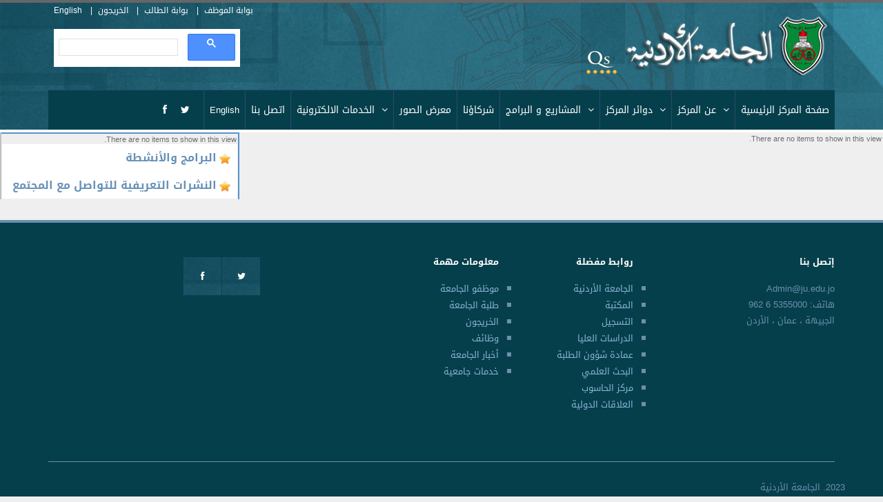

--- FILE ---
content_type: text/html; charset=utf-8
request_url: https://lcndc.ju.edu.jo/ar/arabic/Lists/OfficiesOverview/CommunityOffice.aspx
body_size: 44231
content:

<!DOCTYPE html>
<html>
<head>
<!--[if lt IE 7]> <html class="no-js lt-ie9 lt-ie8 lt-ie7" lang="en"> 
<![endif]-->
<!--[if IE 7]> <html class="no-js lt-ie9 lt-ie8" lang="en"> 
<![endif]-->
<!--[if IE 8]> <html class="no-js lt-ie9" lang="en"> <![endif]-->
        
<!--[if gt IE 8]><!--> <html class="no-js" lang="en"> <!--<![endif]-->



<head profile="http://www.w3.org/1999/xhtml/vocab">

<meta http-equiv="content-type" content="text/html;charset=utf-8" />
   
<meta http-equiv="X-UA-Compatible" content="IE=edge,chrome=1" />   


<!--[if gte mso 9]>
	
	
	
    
    <!-- This placeholder contains the title of the page. -->
	<title id="onetidTitle">
    	مركز تنمية و خدمة المجتمع|| الجامعة الاردنية|| عمان|| الاردن
	</title>
	
	<link rel="stylesheet" type="text/css" href="/_layouts/15/1033/styles/corev4.css?rev=OKhZj9m7BlriRNrw3CAJzw%3D%3DTAG0"/>

		<script type="text/javascript" src="/_layouts/15/1033/initstrings.js?rev=2WxjgxyM2qXGgY9r2nHW8A%3D%3DTAG0"></script>
<script type="text/javascript" src="/_layouts/15/init.js?rev=RHfoRxFuwXZ%2BOo2JABCoHA%3D%3DTAG0"></script>
<script type="text/javascript" src="/ScriptResource.axd?d=i78-iabG5uy39ZD2jQxtsKuI0Tbn2eUkDdYLQE9Mrb0G88Aky27AA2C96MUsaKVkZf6j1tvJ3m4-gqHLkNi9UZ7GAaUzOh36biSgXi-O5gdmFxKli3EahRpN3xdaeVN6hiDWsfE5QZnE1DWfW7j4QMGZimbgBkeizIyJpqHof8ZV-c5tcD4InYuvYba_4zby0&amp;t=32e5dfca"></script>
<script type="text/javascript" src="/_layouts/15/blank.js?rev=nBzPIm07cpYroIjvUHh4jw%3D%3DTAG0"></script>
<script type="text/javascript" src="/ScriptResource.axd?d=jm7J25hT3Q0tZiG4k4MB9sqBU-hxrC0ttex7Vv8Qxt57fgOsUEmlaY6TKtfWgklL7iGpalJ1shfXXxCi_uM9eOMMMwKkI8P5dMcFcwyfrBPmc93bkJZAyILfn6WyfzWMYJ5B92AAORPUMWGYpZRXUnsfm_fcJnJMFKUfxgvTSlQYrH779E1LfyZUPfT_VQNM0&amp;t=32e5dfca"></script>
<script type="text/javascript">RegisterSod("require.js", "\u002f_layouts\u002f15\u002frequire.js?rev=4UhLIF\u00252FezOvmGnh\u00252Fs0LLpA\u00253D\u00253DTAG0");</script>
<script type="text/javascript">RegisterSod("strings.js", "\u002f_layouts\u002f15\u002f1033\u002fstrings.js?rev=k\u00252FSaOdWtcHDDvsb\u00252FUFykOA\u00253D\u00253DTAG0");</script>
<script type="text/javascript">RegisterSod("sp.res.resx", "\u002f_layouts\u002f15\u002f1033\u002fsp.res.js?rev=wAoMiKx7gNtLcYzRgm0ujg\u00253D\u00253DTAG0");</script>
<script type="text/javascript">RegisterSod("sp.runtime.js", "\u002f_layouts\u002f15\u002fsp.runtime.js?rev=QZuY9EfO812\u00252FHP6vKipQPQ\u00253D\u00253DTAG0");RegisterSodDep("sp.runtime.js", "sp.res.resx");</script>
<script type="text/javascript">RegisterSod("sp.js", "\u002f_layouts\u002f15\u002fsp.js?rev=IOhwsS2jiKK0lsxWx1LfFA\u00253D\u00253DTAG0");RegisterSodDep("sp.js", "sp.runtime.js");RegisterSodDep("sp.js", "sp.ui.dialog.js");RegisterSodDep("sp.js", "sp.res.resx");</script>
<script type="text/javascript">RegisterSod("sp.init.js", "\u002f_layouts\u002f15\u002fsp.init.js?rev=v7C9ZcXmEYuhjJNLnCo66A\u00253D\u00253DTAG0");</script>
<script type="text/javascript">RegisterSod("sp.ui.dialog.js", "\u002f_layouts\u002f15\u002fsp.ui.dialog.js?rev=QfcC7vHW7hXFYDxqmPkuwQ\u00253D\u00253DTAG0");RegisterSodDep("sp.ui.dialog.js", "sp.init.js");RegisterSodDep("sp.ui.dialog.js", "sp.res.resx");</script>
<script type="text/javascript">RegisterSod("core.js", "\u002f_layouts\u002f15\u002fcore.js?rev=9kCBQNkpbQYAoiVcZpdkJA\u00253D\u00253DTAG0");RegisterSodDep("core.js", "strings.js");</script>
<script type="text/javascript">RegisterSod("core.js", "\u002f_layouts\u002f15\u002fcore.js?rev=9kCBQNkpbQYAoiVcZpdkJA\u00253D\u00253DTAG0");RegisterSodDep("core.js", "strings.js");</script>
<script type="text/javascript">RegisterSod("userprofile", "\u002f_layouts\u002f15\u002fsp.userprofiles.js?rev=cx6U8sP\u00252ByP0OFLjk6ekyIg\u00253D\u00253DTAG0");RegisterSodDep("userprofile", "sp.runtime.js");</script>
<script type="text/javascript">RegisterSod("mQuery.js", "\u002f_layouts\u002f15\u002fmquery.js?rev=G0XIYJI9ofOrcdJaLkhB7Q\u00253D\u00253DTAG0");</script>
<script type="text/javascript">RegisterSod("followingcommon.js", "\u002f_layouts\u002f15\u002ffollowingcommon.js?rev=5I9u4X\u00252BpRYuWUuY6Og2tLA\u00253D\u00253DTAG0");RegisterSodDep("followingcommon.js", "strings.js");RegisterSodDep("followingcommon.js", "sp.js");RegisterSodDep("followingcommon.js", "userprofile");RegisterSodDep("followingcommon.js", "core.js");RegisterSodDep("followingcommon.js", "mQuery.js");</script>
<script type="text/javascript">RegisterSod("profilebrowserscriptres.resx", "\u002f_layouts\u002f15\u002f1033\u002fprofilebrowserscriptres.js?rev=qwf69WaVc1mYlJLXqmZmVA\u00253D\u00253DTAG0");</script>
<script type="text/javascript">RegisterSod("sp.ui.mysitecommon.js", "\u002f_layouts\u002f15\u002fsp.ui.mysitecommon.js?rev=ex\u00252F9c\u00252BQRgevJOSeTAdF1EQ\u00253D\u00253DTAG0");RegisterSodDep("sp.ui.mysitecommon.js", "sp.init.js");RegisterSodDep("sp.ui.mysitecommon.js", "sp.runtime.js");RegisterSodDep("sp.ui.mysitecommon.js", "userprofile");RegisterSodDep("sp.ui.mysitecommon.js", "profilebrowserscriptres.resx");</script>
<script type="text/javascript">RegisterSod("sp.core.js", "\u002f_layouts\u002f15\u002fsp.core.js?rev=bOK\u00252Bug\u00252FpfAotn0K8lTrAmw\u00253D\u00253DTAG0");RegisterSodDep("sp.core.js", "strings.js");RegisterSodDep("sp.core.js", "sp.init.js");RegisterSodDep("sp.core.js", "core.js");</script>
<script type="text/javascript">RegisterSod("cui.js", "\u002f_layouts\u002f15\u002fcui.js?rev=WaTB2GdOOnu5P7\u00252BT6\u00252BGSKw\u00253D\u00253DTAG0");</script>
<script type="text/javascript">RegisterSod("clienttemplates.js", "\u002f_layouts\u002f15\u002fclienttemplates.js?rev=oCuPrViEzAn0pDKB8CF8Zg\u00253D\u00253DTAG0");</script>
<script type="text/javascript">RegisterSod("inplview", "\u002f_layouts\u002f15\u002finplview.js?rev=DyKtSizIeG1Okf5xG3fnOw\u00253D\u00253DTAG0");RegisterSodDep("inplview", "strings.js");RegisterSodDep("inplview", "core.js");RegisterSodDep("inplview", "clienttemplates.js");RegisterSodDep("inplview", "sp.js");</script>
<script type="text/javascript">RegisterSod("ribbon", "\u002f_layouts\u002f15\u002fsp.ribbon.js?rev=iim\u00252FXZHY7\u00252FvGr89LVb3pWQ\u00253D\u00253DTAG0");RegisterSodDep("ribbon", "strings.js");RegisterSodDep("ribbon", "core.js");RegisterSodDep("ribbon", "sp.core.js");RegisterSodDep("ribbon", "sp.js");RegisterSodDep("ribbon", "cui.js");RegisterSodDep("ribbon", "sp.res.resx");RegisterSodDep("ribbon", "sp.runtime.js");RegisterSodDep("ribbon", "inplview");</script>
<script type="text/javascript">RegisterSod("browserScript", "\u002f_layouts\u002f15\u002fie55up.js?rev=FDfIxU6g4wVWGihfBF8EMQ\u00253D\u00253DTAG0");RegisterSodDep("browserScript", "strings.js");</script>
<script type="text/javascript">RegisterSod("datepicker.js", "\u002f_layouts\u002f15\u002fdatepicker.js?rev=rYT4N2TlYX89rDTlQdogeA\u00253D\u00253DTAG0");RegisterSodDep("datepicker.js", "strings.js");</script>

<meta name="description" content="مركز تنمية و خدمة المجتمع|| الجامعة الاردنية">
    <meta name="author" content="الجامعة الاردنية">

	
	
    
    
    
	<link type="text/xml" rel="alternate" href="/ar/arabic/_vti_bin/spsdisco.aspx" />
    
    <!-- This control is used for extensibility to add controls to every page which inherits this masterpage. -->
	<link rel="canonical" href="https://lcndc.ju.edu.jo:443/ar/arabic/lists/officiesoverview/communityoffice.aspx" />
    
    <!-- This control is used to interact with EcmaScript (JavaScript, JScript) and the server object model. -->
	
    
    <!-- This control enables the help menus and tooltips on the Server ribbon. -->
	
    
	<!-- The following placeholders should always reside inside the head tag. -->
   	
    
   
    	
    <meta name="viewport" content="width=device-width, initial-scale=1.0">
  
    <meta charset="UTF-8">

    <link href='http://fonts.googleapis.com/css?family=Raleway:400,100,200,300,500,600,700,800' rel='stylesheet' type='text/css'/>
        
    <!-- CSS Bootstrap & Custom -->
    <link href="/ar/arabic/schooltemp/Blue/bootstrap/css/bootstrap.css" rel="stylesheet" media="screen"/>
    <link href="/ar/arabic/schooltemp/Blue/css/font-awesome.min.css" rel="stylesheet" media="screen"/>
    <link href="/ar/arabic/schooltemp/Blue/css/animate.css" rel="stylesheet" media="screen">
    
    <link href="/ar/arabic/schooltemp/Blue/style.css" rel="stylesheet" media="screen">
    <link href="/ar/arabic/schooltemp/Blue/css/css.css" rel="stylesheet" media="screen">
    <link href="/ar/arabic/schooltemp/Blue/css/main.css" rel="stylesheet" media="screen">
   

    <!-- Favicons -->
    <link rel="apple-touch-icon-precomposed" sizes="144x144" href="/ar/arabic/schooltemp/Blue/images/ico/apple-touch-icon-144-precomposed.png">
    <link rel="apple-touch-icon-precomposed" sizes="114x114" href="/ar/arabic/schooltemp/Blue/images/ico/apple-touch-icon-114-precomposed.png">
    <link rel="apple-touch-icon-precomposed" sizes="72x72" href="/ar/arabic/schooltemp/Blue/images/ico/apple-touch-icon-72-precomposed.png">
    <link rel="apple-touch-icon-precomposed" href="/ar/arabic/schooltemp/Blue/images/ico/apple-touch-icon-57-precomposed.png">
    <link rel="shortcut icon" href="/ar/arabic/schooltemp/Blue/images/ico/favicon.ico">
    
    <!-- JavaScripts -->
    <script src="/ar/arabic/schooltemp/Blue/js/jquery-1.10.2.min.js"></script>
    <script src="/ar/arabic/schooltemp/Blue/js/jquery-migrate-1.2.1.min.js"></script>
    <script src="/ar/arabic/schooltemp/Blue/js/modernizr.js"></script>
    <!--[if lt IE 8]>
	<div style=' clear: both; text-align:center; position: relative;'>
            <a href="http://www.microsoft.com/windows/internet-explorer/default.aspx?ocid=ie6_countdown_bannercode">
            <img src="http://storage.ie6countdown.com/assets/100/images/banners/warning_bar_0000_us.jpg" border="0" alt="" /></a>
        </div>
    <![endif]-->

   
	

</head>
<body>
    <form method="post" action="./CommunityOffice.aspx" onsubmit="javascript:return WebForm_OnSubmit();" id="aspnetForm">
<div class="aspNetHidden">
<input type="hidden" name="_wpcmWpid" id="_wpcmWpid" value="" />
<input type="hidden" name="wpcmVal" id="wpcmVal" value="" />
<input type="hidden" name="MSOWebPartPage_PostbackSource" id="MSOWebPartPage_PostbackSource" value="" />
<input type="hidden" name="MSOTlPn_SelectedWpId" id="MSOTlPn_SelectedWpId" value="" />
<input type="hidden" name="MSOTlPn_View" id="MSOTlPn_View" value="0" />
<input type="hidden" name="MSOTlPn_ShowSettings" id="MSOTlPn_ShowSettings" value="False" />
<input type="hidden" name="MSOGallery_SelectedLibrary" id="MSOGallery_SelectedLibrary" value="" />
<input type="hidden" name="MSOGallery_FilterString" id="MSOGallery_FilterString" value="" />
<input type="hidden" name="MSOTlPn_Button" id="MSOTlPn_Button" value="none" />
<input type="hidden" name="__EVENTTARGET" id="__EVENTTARGET" value="" />
<input type="hidden" name="__EVENTARGUMENT" id="__EVENTARGUMENT" value="" />
<input type="hidden" name="__REQUESTDIGEST" id="__REQUESTDIGEST" value="0xCD3A335D4C4B1F8F836D6F9E701A2025A91E76EA909AB8B046299F9FEDD9A23C0BD6CF5AC1CB32AFDAD4AF815039B74938BEB39445958945075FF5AD7FFD9F47,22 Jan 2026 17:59:15 -0000" />
<input type="hidden" name="MSOSPWebPartManager_DisplayModeName" id="MSOSPWebPartManager_DisplayModeName" value="Browse" />
<input type="hidden" name="MSOSPWebPartManager_ExitingDesignMode" id="MSOSPWebPartManager_ExitingDesignMode" value="false" />
<input type="hidden" name="MSOWebPartPage_Shared" id="MSOWebPartPage_Shared" value="" />
<input type="hidden" name="MSOLayout_LayoutChanges" id="MSOLayout_LayoutChanges" value="" />
<input type="hidden" name="MSOLayout_InDesignMode" id="MSOLayout_InDesignMode" value="" />
<input type="hidden" name="MSOSPWebPartManager_OldDisplayModeName" id="MSOSPWebPartManager_OldDisplayModeName" value="Browse" />
<input type="hidden" name="MSOSPWebPartManager_StartWebPartEditingName" id="MSOSPWebPartManager_StartWebPartEditingName" value="false" />
<input type="hidden" name="MSOSPWebPartManager_EndWebPartEditing" id="MSOSPWebPartManager_EndWebPartEditing" value="false" />
<input type="hidden" name="__VIEWSTATE" id="__VIEWSTATE" value="/wEPDwUBMA9kFgJmD2QWBAIPD2QWAmYPZBYCZg88KwAGAGQCGw9kFgICBg9kFgQCAw8PFgQeC1BhcmFtVmFsdWVzMqMFAAEAAAD/////[base64]/[base64]/////[base64]/////[base64]/BQAAAAoKBwAAAAkEAAAACQUAAAAQBAAAAAQAAAAGBgAAAAZVc2VySUQGBwAAAApGaWx0ZXJMaW5rBggAAAAGTGlzdElEBgkAAAAFVG9kYXkQBQAAAAQAAAAGCgAAAA9DdXJyZW50VXNlck5hbWUGCwAAAAE/BgwAAAAmezBCREZFQkY4LUVDMTItNDRCNS04QTA1LUYxM0ZFOEJCODFBOX0GDQAAABQyMDI2LTAxLTIyVDIwOjU5OjE1WgsfATKNBQABAAAA/////[base64]/mbRhEXjcmbqyrkR4IoWuWMAM=" />
</div>

<script type="text/javascript">
//<![CDATA[
var theForm = document.forms['aspnetForm'];
if (!theForm) {
    theForm = document.aspnetForm;
}
function __doPostBack(eventTarget, eventArgument) {
    if (!theForm.onsubmit || (theForm.onsubmit() != false)) {
        theForm.__EVENTTARGET.value = eventTarget;
        theForm.__EVENTARGUMENT.value = eventArgument;
        theForm.submit();
    }
}
//]]>
</script>


<script src="/WebResource.axd?d=HxbtTszeWuj2nmPf5TvRhWxVf-nQgnUCXRplZRB2zctXzPRpfedJnAZ0GrxvRN-Si0J_9YShYa3DewCBgIUysBXbUVmeq0aToz-tPZXMa141&amp;t=638901879720898773" type="text/javascript"></script>


<script type="text/javascript">
//<![CDATA[
var MSOWebPartPageFormName = 'aspnetForm';
var g_presenceEnabled = true;
var g_wsaEnabled = false;

var g_correlationId = '9290efa1-0f1a-2042-a9c0-c590a6b92872';
var g_wsaQoSEnabled = false;
var g_wsaQoSDataPoints = [];
var g_wsaRUMEnabled = false;
var g_wsaLCID = 1033;
var g_wsaListTemplateId = 100;
var g_wsaSiteTemplateId = 'STS#1';
var _fV4UI=true;var _spPageContextInfo = {webServerRelativeUrl: "\u002far\u002farabic", webAbsoluteUrl: "https:\u002f\u002flcndc.ju.edu.jo\u002far\u002farabic", siteAbsoluteUrl: "https:\u002f\u002flcndc.ju.edu.jo\u002far\u002farabic", serverRequestPath: "\u002far\u002farabic\u002fLists\u002fOfficiesOverview\u002fCommunityOffice.aspx", layoutsUrl: "_layouts\u002f15", webTitle: "\u0645\u0631\u0643\u0632 \u062A\u0646\u0645\u064A\u0629 \u0648 \u062E\u062F\u0645\u0629 \u0627\u0644\u0645\u062C\u062A\u0645\u0639|| \u0627\u0644\u062C\u0627\u0645\u0639\u0629 \u0627\u0644\u0627\u0631\u062F\u0646\u064A\u0629|| \u0639\u0645\u0627\u0646|| \u0627\u0644\u0627\u0631\u062F\u0646   ", webTemplate: "1", tenantAppVersion: "0", isAppWeb: false, Has2019Era: true, webLogoUrl: "\u002f_layouts\u002fimages\u002ftitlegraphic.gif", webLanguage: 1033, currentLanguage: 1033, currentUICultureName: "en-US", currentCultureName: "en-US", clientServerTimeDelta: new Date("2026-01-22T17:59:15.1983287Z") - new Date(), updateFormDigestPageLoaded: new Date("2026-01-22T17:59:15.1983287Z"), siteClientTag: "146$$16.0.5513.1001", crossDomainPhotosEnabled:false, webUIVersion:15, webPermMasks:{High:16,Low:200769},pageListId:"{0bdfebf8-ec12-44b5-8a05-f13fe8bb81a9}", pagePersonalizationScope:1, alertsEnabled:true, customMarkupInCalculatedFieldDisabled: true, siteServerRelativeUrl: "\u002far\u002farabic", allowSilverlightPrompt:'True', isSiteAdmin: false};
                            function DoCallBack(filterText)
                            {WebForm_DoCallback('ctl00$PlaceHolderMain$g_22aeab99_d46a_4417_bffc_4742ce6c6154',filterText,UpdateFilterCallback,0,CallBackError,true)
                            }
                            function CallBackError(result, clientsideString)
                            {                
                            }
                        Flighting.ExpFeatures = [480215056,1880287568,1561350208,302071836,3212816,69472768,4194310,-2113396707,268502022,-872284160,1049232,-2147421952,65536,65536,2097472,917504,-2147474174,1372324107,67108882,0,0,-2147483648,2097152,0,0,32768,0,0,0,0,0,0,0,0,0,0,0,0,0,0,0,0,0,0,0,0,0,0,0,0,0,0,0,0,0,0,0,0,0,0,0,0,0,0,0,0,0,0,0,0,0,0,0,0,0,0,0,0,0,0,0,0,0,0,32768]; (function()
{
    if(typeof(window.SP) == "undefined") window.SP = {};
    if(typeof(window.SP.YammerSwitch) == "undefined") window.SP.YammerSwitch = {};

    var ysObj = window.SP.YammerSwitch;
    ysObj.IsEnabled = false;
    ysObj.TargetYammerHostName = "www.yammer.com";
} )(); var L_Menu_BaseUrl="/ar/arabic";
var L_Menu_LCID="1033";
var L_Menu_SiteTheme="null";
//]]>
</script>

<script src="/_layouts/15/blank.js?rev=nBzPIm07cpYroIjvUHh4jw%3D%3DTAG0" type="text/javascript"></script>
<script type="text/javascript">
//<![CDATA[
(function(){

        if (typeof(_spBodyOnLoadFunctions) === 'undefined' || _spBodyOnLoadFunctions === null) {
            return;
        }
        _spBodyOnLoadFunctions.push(function() {
            SP.SOD.executeFunc('core.js', 'FollowingDocument', function() { FollowingDocument(); });
        });
    })();(function(){

        if (typeof(_spBodyOnLoadFunctions) === 'undefined' || _spBodyOnLoadFunctions === null) {
            return;
        }
        _spBodyOnLoadFunctions.push(function() {
            SP.SOD.executeFunc('core.js', 'FollowingCallout', function() { FollowingCallout(); });
        });
    })();if (typeof(DeferWebFormInitCallback) == 'function') DeferWebFormInitCallback();function WebForm_OnSubmit() {
UpdateFormDigest('\u002far\u002farabic', 1440000);if (typeof(_spFormOnSubmitWrapper) != 'undefined') {return _spFormOnSubmitWrapper();} else {return true;};
return true;
}
//]]>
</script>

<div class="aspNetHidden">

	<input type="hidden" name="__VIEWSTATEGENERATOR" id="__VIEWSTATEGENERATOR" value="81C1A2EB" />
</div>

        
        
<script type="text/javascript">
//<![CDATA[
Sys.WebForms.PageRequestManager._initialize('ctl00$ScriptManager', 'aspnetForm', [], [], [], 90, 'ctl00');
//]]>
</script>


        



  






 <!-- This one in here is responsive menu for tablet and mobiles -->
     <div class="responsive-navigation visible-sm visible-xs">
        <a href="#" class="menu-toggle-btn">
            <i class="fa fa-bars"></i>
        </a>
        <div class="responsive_menu">
             <!-- /.main_menu -->
            <ul >
				
	<li><a href="/ar/arabic/home.aspx">صفحة المركز الرئيسية</a></li>
	
	
			<li><a href="#">عن المركز</a>
	<ul>
	 <li><a href="/ar/arabic/Pages/CenterBrief.aspx" dir="rtl">نبذة عن المركز</a></li>
     <li><a href="/ar/arabic/Lists/CenterBoard/CenterBoard.aspx" dir="rtl">مجلس المركز</a></li>
     <li><a href="/ar/arabic/ForFlashUsing/OurStrategiesHTML.aspx" dir="rtl">استراتيجية المركز</a></li>
        <li><a href="/ar/arabic/Lists/SuccessiveDirectors/All_Items.aspx" dir="rtl">مدراء المركز</a></li> 
		<li><a href="/ar/arabic/Lists/CenterStaff/All_Staff.aspx">موظفو المركز</a></li>
		<li><a href="/ar/arabic/CenterDocuments/orgnisation%20chart.pdf">الهيكل التنظيمي</a></li>
<li><a href="/ar/arabic/Pages/Regulations.aspx">الأسس والإجراءات</a></li>	</ul>
	</li>
	
	
	
	
	<li><a href="#">دوائر المركز</a>
	<ul>
		
	<ul>
        
        
        <li><a href="#">دائرة خدمة المجتمع</a>
          <ul>
            <li><a href="/ar/arabic/Pages/ComSerBr.aspx">نبذه عن الدائرة</a></li>
            <li><a href="/ar/arabic/Lists/DeptSection/AllSections.aspx">شعب الدائرة</a></li>
             <li><a href="/ar/arabic/Pages/ProceduresForComSer.aspx"> الإجراءات التنفيذية </a></li>
              <li><a href="/ar/arabic/Pages/ExcellenceInComSer.aspx">التطوع والتميز في خدمة المجتمع</a></li>

           <!-- <li><a href="/ar/arabic/Pages/ComSerGoals.aspx"> الأهداف</a></li>
             <li><a href="/ar/arabic/Pages/ExcellenceInComSer.aspx">التميز في خدمة المجتمع</a></li>
            <li><a href="/ar/arabic/Pages/ProceduresForComSer.aspx"> الإجراءات التنفيذية لمتطلب خدمة المجتمع</a></li>-->
            <!--<li><a href="/ar/arabic/Brochures/Forms/brochures.aspx">النشرات التعريفية</a></li>-->

           </ul>
        </li>
        
        <li><a href="#">دائرة التواصل مع الشركاء</a>        
        <ul>
            <li><a href="/ar/arabic/Pages/ComPartnersBrief.aspx">نبذه عن الدائرة</a></li>
                 <li><a href="/ar/arabic/Lists/DeptSection/AllSections2.aspx">شعب الدائرة</a></li>
           </ul>
           
      
		</li>
				

</ul>
		
				
	</ul>
	</li>
	
	
	
	
	<li><a href="#">المشاريع و البرامج</a>
	<ul>
            <li><a href="/ar/arabic/Lists/Programs%20and%20projects/All_Items.aspx">مشاريع المسؤولية المجتمعية</a></li>
            <li><a href="/ar/arabic/Lists/CommunityServiceProgram/All_Items.aspx"> برامج متطلب خدمة المجتمع</a></li>
           </ul>
	
	</li>

		<!--<li><a href="/ar/arabic/Pages/Training.aspx">التدريب </a></li>-->

			<li><a href="/ar/arabic/Pages/Partners.aspx">شركاؤنا</a></li>


	<!--<li><a href="/ar/arabic/Lists/Acheivements/CenterAcheivements.aspx">الأرشيف</a></li>-->
	<li><a href="/ar/arabic/Scripts/PhotoGallery.aspx">معرض الصور</a></li>
	
	<li><a href="#">الخدمات الالكترونية</a>
	<ul>
            <li><a href="/ar/arabic/Lists/Programs%20and%20projects/All_Items.aspx">راوبط المركز</a>
            <ul>
            <li><a href="https://eservices.ju.edu.jo/JUCS/">نظام متطلب خدمة المجتمع</a></li>
            <li><a href="https://eservices.ju.edu.jo/UjQualitySURVEY/"> الاستبانات</a></li>
             <li><a href="https://sites.ju.edu.jo/ar/hr/DeptForms/Forms/All_Items.aspx"> نماذج الموارد البشرية</a></li>

           </ul>
            
            </li>
            <li><a href="/ar/arabic/CenterForm/Forms/Disp_Form.aspx"> نماذج المركز</a></li>
           </ul>
	
	</li>
<li><a href="/ar/arabic/Pages/ContactUs.aspx" >اتصل بنا</a></li>

<li><a href="/Home.aspx" style="font-size: 13px">English</a></li>

</ul>
					<!-- /.main_menu -->
					<ul class="social_icons">
						<li><a href="#"><i class="fa fa-facebook"></i></a></li>
						<li><a href="#"><i class="fa fa-twitter"></i></a></li>
						<li><a href="#"><i class="fa fa-pinterest"></i></a></li>
						<li><a href="#"><i class="fa fa-google-plus"></i></a>
						</li>
						<li><a href="#"><i class="fa fa-rss"></i></a></li>
					</ul>
					<!-- /.social_icons --></div> <!-- /.responsive_menu -->
    </div> <!-- /responsive_navigation -->


    <header class="site-header">
        <div class="container">
            <div class="row">
                
                <div class="col-md-44">
                    <div class="logo">
                        <a href="http://www.ju.edu.jo/ar/arabic" title="Universe" rel="home">
                            <img src="/ar/arabic/SchoolTemp/Blue/images/ujlogo2016.png" alt="Universe" width="350" height="86">
                        </a>
                    </div> <!-- /.logo -->
                </div>
                
                
                <div class="col-md-45 header-left" style="width:25%">
                    <h2 style="color:#ffffff"></h2>
                    
                </div> <!-- /.header-left -->

                 <!-- /.col-md-4 -->

                <div class="col-md-4 header-right" style="width:40%">
                     <ul class="small-links">
                        <li><a href="https://regweb2.ju.edu.jo:4447/portalapp/home.xhtml">بوابة الموظف</a></li>
                        <li><a href="https://stuportal.ju.edu.jo/">بوابة الطالب</a></li>
                        
                        <li><a href="http://alumni.ju.edu.jo/ar/university/University-of-Jordan/student-login">الخريجون</a></li>
                        <li><a href="/Home.aspx">English</a></li>
                    </ul>
                    <div class="search-form" style="float:left!important">
                        </div>
                            <script>
  (function() {
    var cx = '012970563994871370362:ap30amiz_qk';
    var gcse = document.createElement('script');
    gcse.type = 'text/javascript';
    gcse.async = true;
    gcse.src = 'https://cse.google.com/cse.js?cx=' + cx;
    var s = document.getElementsByTagName('script')[0];
    s.parentNode.insertBefore(gcse, s);
  })();
</script>
<div style="float:left"><gcse:search></gcse:search></div>
                        </div>
                </div> <!-- /.header-right -->
            </div>
         <!-- /.container -->

        <div class="nav-bar-main" role="navigation">
            <div class="container">
                <nav class="main-navigation clearfix visible-md visible-lg" role="navigation">
                        <ul class="main-menu sf-menu">
				
	<li><a href="/ar/arabic/home.aspx">صفحة المركز الرئيسية</a></li>
	
	
			<li><a href="#">عن المركز</a>
	<ul>
	 <li><a href="/ar/arabic/Pages/CenterBrief.aspx" dir="rtl">نبذة عن المركز</a></li>
     <li><a href="/ar/arabic/Lists/CenterBoard/CenterBoard.aspx" dir="rtl">مجلس المركز</a></li>
     <li><a href="/ar/arabic/ForFlashUsing/OurStrategiesHTML.aspx" dir="rtl">استراتيجية المركز</a></li>
        <li><a href="/ar/arabic/Lists/SuccessiveDirectors/All_Items.aspx" dir="rtl">مدراء المركز</a></li> 
		<li><a href="/ar/arabic/Lists/CenterStaff/All_Staff.aspx">موظفو المركز</a></li>
		<li><a href="/ar/arabic/CenterDocuments/orgnisation%20chart.pdf">الهيكل التنظيمي</a></li>
<li><a href="/ar/arabic/Pages/Regulations.aspx">الأسس والإجراءات</a></li>	</ul>
	</li>
	
	
	
	
	<li><a href="#">دوائر المركز</a>
	<ul>
		
	<ul>
        
        
        <li><a href="#">دائرة خدمة المجتمع</a>
          <ul>
            <li><a href="/ar/arabic/Pages/ComSerBr.aspx">نبذه عن الدائرة</a></li>
            <li><a href="/ar/arabic/Lists/DeptSection/AllSections.aspx">شعب الدائرة</a></li>
             <li><a href="/ar/arabic/Pages/ProceduresForComSer.aspx"> الإجراءات التنفيذية </a></li>
              <li><a href="/ar/arabic/Pages/ExcellenceInComSer.aspx">التطوع والتميز في خدمة المجتمع</a></li>


           <!-- <li><a href="/ar/arabic/Pages/ComSerGoals.aspx"> الأهداف</a></li>
             <li><a href="/ar/arabic/Pages/ExcellenceInComSer.aspx">التميز في خدمة المجتمع</a></li>
            <li><a href="/ar/arabic/Pages/ProceduresForComSer.aspx"> الإجراءات التنفيذية لمتطلب خدمة المجتمع</a></li>-->
            <!--<li><a href="/ar/arabic/Brochures/Forms/brochures.aspx">النشرات التعريفية</a></li>-->

           </ul>
        </li>
        
        <li><a href="#">دائرة التواصل مع الشركاء</a>        
        <ul>
            <li><a href="/ar/arabic/Pages/ComPartnersBrief.aspx">نبذه عن الدائرة</a></li>
                 <li><a href="/ar/arabic/Lists/DeptSection/AllSections2.aspx">شعب الدائرة</a></li>
           </ul>
           
      
		</li>
				

</ul>
		
				
	</ul>
	</li>
	
	
	
	
	<li><a href="#">المشاريع و البرامج</a>
	<ul>
            <li><a href="/ar/arabic/Lists/Programs%20and%20projects/All_Items.aspx">مشاريع المسؤولية المجتمعية</a></li>
            <li><a href="/ar/arabic/Lists/CommunityServiceProgram/All_Items.aspx"> برامج متطلب خدمة المجتمع</a></li>
           </ul>
	
	</li>

		<!--<li><a href="/ar/arabic/Pages/Training.aspx">التدريب </a></li>-->

			<li><a href="/ar/arabic/Pages/Partners.aspx">شركاؤنا</a></li>

	
	

	
	
	
			
	
	
	
	<!--<li><a href="/ar/arabic/Lists/Acheivements/CenterAcheivements.aspx">الأرشيف</a></li>-->
	<li><a href="/ar/arabic/Scripts/PhotoGallery.aspx">معرض الصور</a></li>
	<li><a href="#">الخدمات الالكترونية</a>
	<ul>
            <li><a href="/ar/arabic/Lists/Programs%20and%20projects/All_Items.aspx">راوبط المركز</a>
            <ul>
            <li><a href="https://eservices.ju.edu.jo/JUCS/">نظام متطلب خدمة المجتمع</a></li>
            <li><a href="https://eservices.ju.edu.jo/UjQualitySURVEY/"> الاستبانات</a></li>
               <li><a href="https://sites.ju.edu.jo/ar/hr/DeptForms/Forms/All_Items.aspx"> نماذج الموارد البشرية</a></li>

           </ul>
            
            </li>
            <li><a href="/ar/arabic/CenterForm/Forms/Disp_Form.aspx"> نماذج المركز</a></li>
           </ul>
	
	</li>
<li><a href="/ar/arabic/Pages/ContactUs.aspx" >اتصل بنا</a></li>

<li><a href="/Home.aspx" style="font-size: 13px">English</a></li>

</ul>			
					 <!-- /.main-menu -->

                        <ul class="social-icons pull-right">
                            <li><a href="#" data-toggle="tooltip" title="Facebook"><i class="fa fa-facebook"></i></a></li>
                            <li><a href="#" data-toggle="tooltip" title="Twitter"><i class="fa fa-twitter"></i></a></li>
                           
                        </ul> <!-- /.social-icons -->
                </nav> <!-- /.main-navigation -->
            </div> <!-- /.container -->
        </div> 

	<!-- /.nav-bar-main -->

    </header> <!-- /.site-header -->
    
  <div style="background-color:#efefef;">
	
	
	
	
	
	<table style="width: 100%">
		<tr>
			<td style="vertical-align: top;">
			<div class="ms-webpart-chrome ms-webpart-chrome-fullWidth ">
	<div WebPartID="00000000-0000-0000-0000-000000000000" HasPers="true" id="WebPartWPQ1" width="100%" class="noindex " OnlyForMePart="true" allowDelete="false" style="" ><table border="0" width="100%" xmlns:x="http://www.w3.org/2001/XMLSchema" xmlns:d="http://schemas.microsoft.com/sharepoint/dsp" xmlns:asp="http://schemas.microsoft.com/ASPNET/20" xmlns:__designer="http://schemas.microsoft.com/WebParts/v2/DataView/designer" xmlns:SharePoint="Microsoft.SharePoint.WebControls" xmlns:ddwrt2="urn:frontpage:internal"><tr><td class="ms-vb">There are no items to show in this view.</td></tr></table><div class="ms-clear"></div></div>
</div></td>
			<td dir="rtl" style="vertical-align: top; width: 27%; border-top-style: solid; border-right-style: solid; border-left-style: solid; border-top-width: 2px; border-right-width: 2px; border-left-width: 2px; border-top-color: #5593D0; border-right-color: #5593D0; border-left-color: #C0C0C0;">
					<div class="ms-webpart-chrome ms-webpart-chrome-fullWidth ">
	<div WebPartID="00000000-0000-0000-0000-000000000000" HasPers="true" id="WebPartWPQ2" width="100%" class="noindex " OnlyForMePart="true" allowDelete="false" style="" ><table border="0" width="100%" xmlns:x="http://www.w3.org/2001/XMLSchema" xmlns:d="http://schemas.microsoft.com/sharepoint/dsp" xmlns:asp="http://schemas.microsoft.com/ASPNET/20" xmlns:__designer="http://schemas.microsoft.com/WebParts/v2/DataView/designer" xmlns:SharePoint="Microsoft.SharePoint.WebControls" xmlns:ddwrt2="urn:frontpage:internal"><tr><td class="ms-vb">There are no items to show in this view.</td></tr></table><div class="ms-clear"></div></div>
</div>
			
			
			
					<table style="width: 100%">
						<tr>
							<td class="ms-vb" style="color: #6791B7; font-size: 13pt; padding: 10px; text-align: right; times: ; , border-bottom-style: solid; border-bottom-width: 2px; border-bottom-color: #5593D0; font-family: 'times New Roman', Times, serif; background-color: #FFFFFF; font-weight: bold;">
					
					<img alt="" src="../../images/Star.png" width="16" height="16" />&nbsp;<a href="/ar/arabic/CommunityActivities/Forms/All_Activities.aspx" style="font-size: 12pt; color: #6791B7; times: ; , text-decoration: none; font-family: 'times New Roman', Times, serif;"><span>البرامج 
					والأنشطة </span></a>&nbsp;</td>
						</tr>
						<tr>
							<td class="ms-vb" style="color: #6791B7; font-size: 12pt; padding: 10px; text-align: right; times:; , border-bottom-style: solid; border-bottom-width: 2px; border-bottom-color: #5593D0; font-family: 'times New Roman', Times, serif; background-color: #FFFFFF; font-weight: bold;">
					
					<img alt="" src="../../images/Star.png" width="16" height="16" />&nbsp;<a href="/ar/arabic/communityBrochures/Forms/All_Brushores.aspx" style="font-size: 12pt; color: #6791B7; times: ; , text-decoration: none; font-family: 'times New Roman', Times, serif;"><span>النشرات 
					التعريفية للتواصل مع المجتمع</span></a>
							</td>
						</tr>
						</table>
			
			
			
			</td>
		</tr>
	</table>
	
	
	
	
	<div style='display:none' id='hidZone'><menu class="ms-hide">
	<ie:menuitem id="MSOMenu_Help" iconsrc="/_layouts/15/images/HelpIcon.gif" onmenuclick="MSOWebPartPage_SetNewWindowLocation(MenuWebPart.getAttribute('helpLink'), MenuWebPart.getAttribute('helpMode'))" text="Help" type="option" style="display:none">

	</ie:menuitem>
</menu></div></div>
  
    <!-- begin The Footer -->
     <footer class="site-footer">
        <div class="container">
            <div class="row">
                <div class="col-md-3">
                    <div class="footer-widget" style="text-align:right; direction:rtl;" >
                        <h4 class="footer-widget-title">إتصل بنا</h4>
                        <p>Admin@ju.edu.jo<br/>
هاتف:   5355000 6 962<br/>
الجبيهة  ، عمان ، الأردن</p>
                    </div>
                </div>
                <div class="col-md-2">
                    <div class="footer-widget">
                        <h4 class="footer-widget-title">روابط مفضلة</h4>
                        <ul class="list-links">
                            <li><a href="http://www.ju.edu.jo/ar/arabic/home.aspx">الجامعة الأردنية</a></li>
                            <li><a href="http://library.ju.edu.jo/">المكتبة</a></li>
                            <li><a href="http://registration.ju.edu.jo/Home.aspx">التسجيل</a></li>
                            <li><a href="http://graduatedstudies.ju.edu.jo/ar/arabic/">الدراسات العليا</a></li>
                            <li><a href="http://studentaffairs.ju.edu.jo/Home.aspx">عمادة شؤون الطلبة</a></li>
                            <li><a href="http://research.ju.edu.jo/ar/arabic/">البحث العلمي</a></li>
                            <li><a href="http://centers.ju.edu.jo/ar/arabic/">مركز الحاسوب</a></li>
                            <li><a href="http://offices.ju.edu.jo/ar/oir/Home.aspx">العلاقات الدولية</a></li>
                            
                        </ul>
                    </div>
                </div>
                <div class="col-md-2">
                    <div class="footer-widget">
                        <h4 class="footer-widget-title">معلومات مهمة</h4>
                        <ul class="list-links">
                            <li><a href="http://www.ju.edu.jo/ar/arabic/Lists/InformationLinks/ForStaff.aspx">موظفو الجامعة</a></li>
                            <li><a href="http://www.ju.edu.jo/ar/arabic/Lists/InformationLinks/ForStudents.aspx">طلبة الجامعة</a></li>
                            <li><a href="http://alumni.ju.edu.jo/en/university/University-of-Jordan/student-login">الخريجون</a></li>
                            <li><a href="http://www.ju.edu.jo/ar/arabic/Lists/JobCorner/JobsList.aspx">وظائف</a></li>
                            <li><a href="http://ujnews2.ju.edu.jo">أخبار الجامعة</a></li>
                            <li><a href="http://www.ju.edu.jo/ar/arabic/Lists/Services/Services.aspx">خدمات جامعية</a></li>
                        </ul>
                    </div>
                </div>
                
                <div class="col-md-3">
                    <div class="footer-widget">
                        <ul class="footer-media-icons">
                            <li><a href="https://www.facebook.com/ujnews?fref=ts" class="fa fa-facebook"></a></li>
                            <li><a href="https://twitter.com/uj_news" class="fa fa-twitter"></a></li>
                           
                        </ul>
                    </div>
                </div>
            </div> <!-- /.row -->

            <div class="bottom-footer">
                <div class="row">
                    <div class="&copy;"> 2023. الجامعة الأردنية</div>
                    </div> <!-- /.col-md-5 -->
                     <!-- /.col-md-7 -->
                </div> <!-- /.row -->
            </div> <!-- /.bottom-footer -->

        <!-- /.container -->
    </footer> <!-- /.site-footer --> <!-- /.site-footer -->


    <script src="/ar/arabic/SchoolTemp/Blue/bootstrap/js/bootstrap.min.js"></script>
    <script src="/ar/arabic/SchoolTemp/Blue/js/plugins.js"></script>
    <script src="/ar/arabic/SchoolTemp/Blue/js/custom.js"></script>



















        <!-- Some placeholders that reside inside the form tag.  Hidden from the UI but can be moved to a non-hidden location in the master page if there is a use in your design. -->
        <div class="ms-hide">
            
            
            
            
            
            
            
            
            
            
            
            
            
            
            
            
				<span id="ctl00_SPNavigation_ctl01_publishingRibbon"></span>

            
            
            
            <noscript><div class='noindex'>You may be trying to access this site from a secured browser on the server. Please enable scripts and reload this page.</div></noscript>
            
            
        </div>
        <!-- End placeholders that reside inside the form tag but are hidden. -->

        <!-- This control shows an error to browsers that do not have EcmaScript (JavaScript, JScript) enabled. -->
        
        
        <!-- This div contains the Server ribbon including surrounding elements.  If you do not want a ribbon on any of your pages, you can remove most of this content. -->
        
        <!-- Placeholders not visible in v4.master. -->
        <div class="ms-hide">
            
            
            <div id="onetidPageTitleAreaFrame" class='ms-pagetitleareaframe s4-pagetitle'></div>
            
            
            
            
            
            
            
            
            
            
        
        
			
        
        
        <input type="text" name="__spText1" title="text" style="display:none;" />
        <input type="text" name="__spText2" title="text" style="display:none;" />
        
        </div>
        <!-- End placeholders not visible in v4.master -->

        
        
        <!-- The FormDigest control must be inside the PlaceHolderFormDigest placeholder. -->
        
        
        <!-- These must be inside the form at the bottom in order to handle the back button functionality -->
        
    

<script type="text/javascript">
//<![CDATA[
var _spFormDigestRefreshInterval = 1440000;
var callBackFrameUrl='/WebResource.axd?d=undrvswrAo4P1q85YUyC14N4YzikpTBWCUvpUBq7VaaGgo4Q8FEBNGzRQkIObfEQogJcjNVWh5j7nPJRmIQBMNAAUy-Kg15HQi2CsyoZynU1&t=638901879720898773';
WebForm_InitCallback(); IsSPSocialSwitchEnabled = function() { return true; };var _fV4UI = true;var __wpmExportWarning='This Web Part Page has been personalized. As a result, one or more Web Part properties may contain confidential information. Make sure the properties contain information that is safe for others to read. After exporting this Web Part, view properties in the Web Part description file (.WebPart) by using a text editor such as Microsoft Notepad.';var __wpmCloseProviderWarning='You are about to close this Web Part.  It is currently providing data to other Web Parts, and these connections will be deleted if this Web Part is closed.  To close this Web Part, click OK.  To keep this Web Part, click Cancel.';var __wpmDeleteWarning='You are about to permanently delete this Web Part.  Are you sure you want to do this?  To delete this Web Part, click OK.  To keep this Web Part, click Cancel.';//]]>
</script>
</form>
    
    <div id="ms-hide">
        <!-- This Placeholder must be outside the form but inside the body -->
        
    </div>
    
</body>
</html>


--- FILE ---
content_type: text/css
request_url: https://lcndc.ju.edu.jo/ar/arabic/schooltemp/Blue/style.css
body_size: 611
content:
@import "/ar/arabic/SchoolTemp/Blue/css/misc.css";
@import "/ar/arabic/SchoolTemp/Blue/css/main.css";
@import "/ar/arabic/SchoolTemp/Blue/css/color-scheme.css";
@import "/ar/arabic/SchoolTemp/Blue/css/responsive.css";

@import url(https://fonts.googleapis.com/earlyaccess/droidarabickufi.css);

h6 {
	font-family: 'Droid Arabic Kufi', sans-serif !important;
}

h5 {
	font-family: 'Droid Arabic Kufi', sans-serif !important;
}

h4 {
	font-family: 'Droid Arabic Kufi', sans-serif !important;
}

h3 {
	font-family: 'Droid Arabic Kufi', sans-serif !important;
}

h2 {
	font-family: 'Droid Arabic Kufi', sans-serif !important;
}

h1 {
	font-family: 'Droid Arabic Kufi', sans-serif !important;
}

ul {
	font-family: 'Droid Arabic Kufi', sans-serif !important;
}

a {
	font-family: 'Droid Arabic Kufi', sans-serif !important;
}

span {
	font-family: 'Droid Arabic Kufi', sans-serif !important;
}

div {
	font-family: 'Droid Arabic Kufi', sans-serif !important;
}

p {
	font-family: 'Droid Arabic Kufi', sans-serif !important;
}


--- FILE ---
content_type: text/css
request_url: https://lcndc.ju.edu.jo/ar/arabic/schooltemp/Blue/css/main.css
body_size: 7704
content:
@import url(http://fonts.googleapis.com/earlyaccess/droidarabickufi.css);




/*-----------------------------------------------------------------------------------*/
/*	GENERAL
/*-----------------------------------------------------------------------------------*/
body {
  font: 13px/23px Helvetica, Arial, sans-serif !important;
  -webkit-font-smoothing: antialiased !important;
  word-wrap: break-word !important;
  border-top: 4px solid !important;
  direction:rtl !important;
}

.slogan img {
	width:170px;
	height:200px;
}

.sloganText{
	text-align:center;
	font-size:18pt;
	font-weight:bolder;
	font-family: 'Raleway';
	line-height:35px;
	padding-top:10px;
}

.widget-inner {
  padding: 20px;
  text-align: right;
  direction:rtl;
}




a {
  -webkit-transition: all 0.1s ease-in-out;
  -moz-transition: all 0.1s ease-in-out;
  -ms-transition: all 0.1s ease-in-out;
  -o-transition: all 0.1s ease-in-out;
  transition: all 0.1s ease-in-out;
}

input::-moz-focus-inner {
  border: 0;
}

a:focus {
  text-decoration: none;
  outline: none;
}

a:active {
  text-decoration: none;
  outline: none;
}

a:hover {
  text-decoration: none;
  outline: none;
}

h6 {
  font-family: 'Raleway', serif;
}

h5 {
  font-family: 'Raleway', serif;
}

h4 {
  font-family: 'Raleway', serif;
}

h3 {
  font-family: 'Raleway', serif;
}

h2 {
  font-family: 'Raleway', serif;
}

h1 {
  font-family: 'Raleway', serif;
}

.small-text {
  font-size: 12px;
}

.widget-title {
  margin: 0;
  text-transform: uppercase;
  font-size: 13px;
  font-weight: 700;
  text-align:right;
}

.widget-main-title {
  border-bottom: 1px solid;
}

.welcome-text {
  font-size: 24px;
  font-weight: 600;
  margin: 10px 0 20px 0;
  text-align:right;
}

.page-title {
  display: block;
  padding: 18px 20px;
}
.page-title ul {
  padding: 0;
  margin: 0;
  list-style: none;
}
.page-title ul li {
  float: left;
  display: block;
}
.page-title h6 {
  font-size: 12px;
  text-transform: uppercase;
  float: left;
  margin: 0;
}
.page-title h6:not(:first-child):before {
  content: "/";
  padding: 0 10px;
}

.grid-or-list {
  float: right;
}
.grid-or-list ul {
  padding: 0;
  margin: 0;
}
.grid-or-list ul li {
  font-size: 14px;
  line-height: 14px;
  margin: 0 7px;
}
.grid-or-list ul li:last-child {
  margin-right: 0 !important;
}

blockquote {
  border-right: 4px solid;
}
blockquote h5 {
  font-weight: 700;
  text-transform: uppercase;
}

.shortcode-typo p {
  margin-bottom: 20px;
}

.shortcode-typo h4 {
  margin-bottom: 20px;
}

/*-----------------------------------------------------------------------------------*/
/*	BOOTSTRAP OVERRIDING
/*-----------------------------------------------------------------------------------*/
.nav-tabs > li.active > a:focus {
  border: none;
  -webkit-border-radius: 0;
  border-radius: 0;
  margin: 0;
  height: 36px;
  line-height: 36px;
  padding: 0 15px;
}

.nav-tabs > li.active > a:hover {
  border: none;
  -webkit-border-radius: 0;
  border-radius: 0;
  margin: 0;
  height: 36px;
  line-height: 36px;
  padding: 0 15px;
}

.nav-tabs > li.active > a {
  border: none;
  -webkit-border-radius: 0;
  border-radius: 0;
  margin: 0;
  height: 36px;
  line-height: 36px;
  padding: 0 15px;
}

.nav-tabs > li {
  margin: 0;
  padding: 0;
}

.nav-tabs {
  border: 0;
  margin: 0 !important;
  padding: 0 !important;
}

.nav-tabs > li > a:hover {
  border: none;
}

.nav-tabs > li > a {
  -webkit-border-radius: 0;
  border-radius: 0;
  margin: 0;
  padding: 0;
  height: 36px;
  line-height: 36px;
  padding: 0 15px;
}

.tab-content > .tab-pane {
  padding: 20px;
  border-top: 2px solid;
}

.panel-group .panel {
  -webkit-border-radius: 0;
  border-radius: 0;
  border: 0;
}

.panel-group .panel-heading + .panel-collapse .panel-body {
  border: 0;
}

.panel-collapse {
  padding: 0 10px;
}

.alert {
  -webkit-border-radius: 0;
  border-radius: 0;
  padding: 10px 15px;
}

.progress {
  -webkit-border-radius: 0;
  border-radius: 0;
}

/*-----------------------------------------------------------------------------------*/
/*	HEADER
/*-----------------------------------------------------------------------------------*/
.site-header {
  font-size: 12px;
  border-bottom: 4px solid;
}

.header-left {
  margin-top: 0px;
}
.header-left p i {
  margin-right: 7px;
}

.logo {
  margin: 20px auto;
  text-align: center;
}

.header-right {
 
  text-align: right;
  
}

.small-links {
  padding: 0;
  margin: 0 0 15px 0;
  float:left;
}
.small-links li {
  list-style: none;
   display: inline;
  color:#ffffff;
}
.small-links li a:visited {
  color:#ffffff;
}
.small-links li a:hover {
  color:#fecd0b;
}


.small-links li:not(:last-child):after {
  padding: 0 8px;
  content: '|';
  color:#ffffff;
}
.search-form form input {
  min-width: 240px;
  box-shadow: none;
  border: 1px solid;
  height: 34px;
  padding: 10px;
}

.main-navigation {
  border-top: 1px solid #294c6b;
    font-size: 14px;
}

.main-menu {
  padding: 0;
  margin: 0;
}
.main-menu li {
  list-style: none;
  display: inline-block;
  float: right;
  margin: 0;
 
  border-left: 1px solid #294c6b;
  position: relative;
  direction:rtl;
}
.main-menu li ul {
  position: absolute;
  width: 200px;
  z-index: 9999;
  top: 100%;
  right:0;
  padding: 0;
  border-top: 4px solid;
      border-color: #fecd0b;
}
.main-menu li ul li {
  width: 100%;
  border-right: none;
  border-bottom: 1px solid;
  padding: 0;
  text-align:right;
}
.main-menu li ul li a {
  display: block;
  padding: 4px 20px;
}
.main-menu li ul li ul {
  left: 100%;
  top: 0;
}
.main-menu a {
  display: block;
  padding: 17px 8px;
  color:#ffffff !important;
  direction:ltr;
}

.sf-with-ul i {
  margin-left: 10px; 
}

.social-icons {
  padding: 17px 20px;
  margin: 0;
  float:left;
}
.social-icons li {
  list-style: none;
  display: inline-block;
  float: left;
  margin-left: 20px;
}

.menu-toggle-btn {
  width: 100%;
  height: 60px;
  font-size: 24px;
  display: block;
  text-align: center;
  line-height: 60px;
}

.responsive_menu {
  position: relative;
  z-index: 9999;
  top: 0;
  left: 0;
  display: none;
  width: 100%;
}

.main_menu {
  margin: 0;
  padding: 20px;
  list-style: none;
  border-bottom: 1px solid;
}
.main_menu li:not(:first-child) {
  border-top: 1px solid;
  padding: 12px 0;
}
.main_menu li ul {
  list-style: none;
  margin-left: -10px;
  margin-top: 10px;
}
.main_menu li ul li {
  border-top: 1px solid;
  padding: 10px 0;
}
.main_menu li ul li:before {
  content: '-';
  margin-right: 10px;
}
.main_menu a {
  font-size: 16px;
}

.social_icons {
  padding-top: 30px;
  padding-bottom: 10px;
  margin: 0;
  padding-left: 20px;
  display: inline-block;
  text-align: center;
}
.social_icons li {
  display: inline;
  float: left;
}
.social_icons li a {
  width: 36px;
  height: 36px;
  -webkit-border-radius: 3px;
  border-radius: 3px;
  display: block;
  float: left;
  text-align: center;
  line-height: 36px;
  margin-right: 10px;
}

/*-----------------------------------------------------------------------------------*/
/*	SLIDER
/*-----------------------------------------------------------------------------------*/
.main-slideshow {
  padding: 6px;
}

.slider-caption {
  position: absolute;
  bottom: 0;
  left:0;
}
.slider-caption h2 {
  margin: 0 0 7px 0;
  line-height: 100%;
  text-align:right;
  direction:rtl;
}

.slider-caption h2 a {
  margin: 0;
  font-size: 20px;
  font-weight: 600;
}
.slider-caption p {
  margin: 0;
  color: #a7aaac;
      text-align: right;
    padding-right: 63px;
    direction:rtl;
}

.flexslider {
  position: relative;
  height: 392px;
}
.flexslider img {
  width: 100%;
  overflow: hidden;
  min-height: 100%;
  height: auto;
  height: 100%;
}

.flex-direction-nav {
  position: absolute;
  right: 36px;
}

.flex-direction-nav a {
  width: 36px;
  height: 36px;
  display: inline-block;
  float: left;
  text-align: center;
  line-height: 36px;
  font-size: 16px;
}

/*-----------------------------------------------------------------------------------*/
/*	SETTINGS
/*-----------------------------------------------------------------------------------*/
.page-title {
  margin-top: 30px;
}

.list-event-item {
  margin-top: 30px;
}

.widget-main {
  margin-top: 30px;
}

.main-slideshow {
  margin-top: 30px;
}

.widget-sidebar {
  margin-top: 30px;
}

.widget-item {
  margin-top: 30px;
}

.site-footer {
  margin-top: 30px;
}

#disqus_thread {
  margin-top: 30px;
}

.course-post {
  margin-top: 30px;
}

.contact-map {
  margin-top: 30px;
}

.contact-form {
  margin-top: 30px;
}

.contact-page-content {
  margin-top: 30px;
}

.blog-post-comments {
  margin-top: 30px;
}

#blog-author {
  margin-top: 30px;
}

.prev-next-post {
  margin-top: 30px;
}

.blog-post-container {
  margin-top: 30px;
}

.blog-grid-item {
  margin-top: 30px;
}

.gallery-item {
  margin-top: 30px;
}

.event-contact {
  margin-top: 30px;
}

.event-container {
  margin-top: 30px;
}

.load-more-btn {
  margin-top: 30px;
}

.grid-event-item {
  margin-top: 30px;
}

.slider-caption {
  padding: 20px;
  text-align: right;
}

.box-content-inner {
  padding: 20px;
  text-align: right;
}

.widget-main-title {
  padding: 20px;
  text-align: right;
}

.widget-item {
  padding: 20px;
  text-align: right;
}

#disqus_thread {
  padding: 20px;
  text-align: right;
}

.course-details {
  padding: 20px;
  text-align: right;
}

.contact-page-content {
  padding: 20px;
  text-align: right;
}

.blog-comments-content {
  padding: 20px;
  text-align: right;
}

#blog-author {
  padding: 20px;
  text-align: right;
}

.blog-post-inner {
  padding: 20px;
  text-align: right;
}

.event-container {
  padding: 20px;
  text-align: right;
}

/*-----------------------------------------------------------------------------------*/
/*	MAIN STYLING
/*-----------------------------------------------------------------------------------*/
.request-title {
  font-size: 16px;
  font-weight: 700;
  margin: 0;
  line-height: 16px;
}

.request-information label {
  font-weight: 400;
  font-size: 12px;
}
.request-information select {
  display: block;
}
.request-information input {
  display: block;
}
.request-information label {
  display: block;
}
.request-information input {
  width: 100%;
  border: 1px solid;
  padding: 5px 10px;
  outline: none;
}

.request-info {
  margin-top: 15px;
}

select {
  border: none;
  outline: none;
}

input {
  border: none;
  outline: none;
}

.request-information .submit_field .mainBtn {
  height: 40px;
  text-align: right;
  width: auto;
  padding: 0 15px;
  margin: 0;
}

.mainBtn {
  height: 40px;
  text-align: right;
  width: auto;
  padding: 0 15px;
  margin: 0;
}

.submit_field {
  margin-top: 16px;
  line-height: 40px;
}
.submit_field .small-text {
  line-height: 40px;
}

.request-information .request-info select {
  -webkit-appearance: none;
  -moz-appearance: none;
  appearance: none;
}

.input-select select {
  background-image: url("/ar/cc/SchoolTemp/Blue/images/select-arrow.png");
  background-repeat: no-repeat;
  background-position: right center;
  width: 100%;
  padding: 3px 8px;
  border: 1px solid;
}

.full-row {
  margin-bottom: 10px;
}

.prof-list-item {
  display: block;
  padding-top: 15px;
}

.event-small-list {
  display: block;
  padding-top: 15px;
}

.blog-list-post {
  display: block;
  padding-top: 15px;
}
.prof-list-item:first-child {
  padding-top: 0 !important;
}
.event-small-list:first-child {
  padding-top: 0 !important;
}
.blog-list-post:first-child {
  padding-top: 0 !important;
}
.prof-list-item:last-child {
  margin-bottom: 0 !important;
}
.event-small-list:last-child {
  margin-bottom: 0 !important;
}
.blog-list-post:last-child {
  margin-bottom: 0 !important;
}
.blog-list-post:not(:last-child),
.event-small-list:not(:last-child),
.prof-list-item:not(:last-child) {
  padding-bottom: 15px;
  border-bottom: 1px dashed;
}

.blog-list-thumb {
  float: left;
  width: 65px;
  height: 65px;
  display: block;
  margin-right: 15px;
}


.blog-list-thumb-partner {
  
  width: 100px;
  height: 100px;
  display: block;
  margin-right: 15px;
}

.blog-list-thumb-partner img {
  
  width: 100%;
  height: 100px;
  display: block;
  margin-right: 15px;
}



.blog-list-thumb img {
  width: 100%;
  height: 100%;
}

.gallery-title {
  margin: 2px 0 0 0;
  text-align: right;
    direction: rtl;
}

.event-title {
  margin: 2px 0 0 0;
  text-align: right;
    direction: rtl;
}

.event-small-title {
  margin: 2px 0 0 0;
  text-align: right;
    direction: rtl;
}

.blog-grid-title {
  margin: 2px 0 0 0;
  text-align: right;
    direction: rtl;
}

.blog-list-title {
  margin: 2px 0 0 0;
  text-align: right;
    direction: rtl;
}
.gallery-title {
  font-family: Helvetica, Arial, sans-serif;
  line-height: 22px;
  font-weight: 700;
  font-size: 14px;
}

.event-title a {
  font-family: Helvetica, Arial, sans-serif;
  line-height: 22px;
  font-weight: 700;
  font-size: 14px;
}

.event-small-title a {
  font-family: Helvetica, Arial, sans-serif;
  line-height: 22px;
  font-weight: 700;
  font-size: 14px;
}

.blog-grid-title a {
  font-family: Helvetica, Arial, sans-serif;
  line-height: 22px;
  font-weight: 700;
  font-size: 14px;
}

.blog-list-title a {
  font-family: Helvetica, Arial, sans-serif;
  line-height: 22px;
  font-weight: 700;
  font-size: 14px;
}

.blog-grid-meta {
  margin: 0;
}

.event-small-meta {
  margin: 0;
}

.blog-list-meta {
  margin: 0;
}

.calendar-small {
  float: left;
  display: block;
  margin-right: 15px;
  width: 65px;
  height: 65px;
}
.calendar-small .s-month {
  display: block;
  width: 65px;
  height: 22px;
  line-height: 22px;
  font-weight: 600;
  text-align: center;
}
.calendar-small .s-date {
  font-size: 16px;
  font-weight: 700;
  width: 65px;
  height: 43px;
  line-height: 43px;
  text-align: center;
  display: block;
}

.prof-thumb {
  float: left;
  width: 75px;
  height: 75px;
  margin-right: 15px;
  overflow: hidden;
}
.prof-thumb img {
  width: 100%;
  height: 100%;
}

.prof-name-list {
  margin: 2px 0 0 0;
  font-family: Helvetica, Arial, sans-serif;
  line-height: 22px;
  font-weight: 700;
  font-size: 14px;
}

#slider-testimonials ul {
  padding: 0;
  margin: 0;
}
#slider-testimonials ul li {
  display: block;
  width: 100%;
  height: auto;
  overflow: hidden;
  font-style: italic;
}
#slider-testimonials .next {
  width: 25px;
  height: 25px;
  text-align: center;
  line-height: 25px;
  float: left;
  display: block;
  margin: 10px 2px 0 0;
}

#slider-testimonials .prev {
  width: 25px;
  height: 25px;
  text-align: center;
  line-height: 25px;
  float: left;
  display: block;
  margin: 10px 2px 0 0;
}

.gallery-small-thumbs {
  margin-left: -12px;
  margin-bottom: -12px;
}

.thumb-small-gallery {
  overflow: hidden;
  float: left;
  margin-left: 12px;
  width: 70px;
  display: inline-block;
  height: 70px;
  margin-bottom: 12px;
  -webkit-transition: all 0.2s ease-in-out;
  -moz-transition: all 0.2s ease-in-out;
  -ms-transition: all 0.2s ease-in-out;
  -o-transition: all 0.2s ease-in-out;
  transition: all 0.2s ease-in-out;
}
.thumb-small-gallery img {
  width: 100%;
  height: 100%;
}

.our-campus ul {
  padding: 0;
  margin: 0;
  list-style: none;
}
.our-campus ul li {
  float: left;
}
.our-campus ul li img {
  opacity: .5;
  -webkit-transition: all 0.2s ease-in-out;
  -moz-transition: all 0.2s ease-in-out;
  -ms-transition: all 0.2s ease-in-out;
  -o-transition: all 0.2s ease-in-out;
  transition: all 0.2s ease-in-out;
  width:75px;
  margin:5px;
  height:75px;
}
.our-campus ul li img:hover {
  opacity: .8;
}

.grid-event-header {
  border-bottom: 1px solid;
  padding: 15px 20px;
}
.grid-event-header span i {
  margin-right: 10px;
}
.grid-event-header .event-place {
  margin-right: 20px;
}

.event-title {
  margin: 0 0 10px 0;
}

.load-more-btn {
  text-align: center;
  border-bottom: 2px solid;
}
.load-more-btn a {
  padding: 12px 20px;
  font-weight: 700;
  display: block;
}
.load-more-btn:active {
  border-bottom: 0;
}

.list-event-thumb {
  float: right;
  margin-right: 10px;
  display: block;
  width: 170px;
  height: 150px;
  margin-left: 10px;
}
.list-event-thumb img {
    width: 120px;
    height: 130px;
    z-index: 5;
    opacity: 1;
    filter: alpha(opacity = 50);
    border-radius: 100px;
    -moz-border-radius: 100px;
    -webkit-border-radius: 100px;
    box-shadow: 0 0 5px #000;
    transition: opacity 0.7s ease-out 0.3s;
    -moz-transition: opacity 0.7s ease-out 0.3s;
    -webkit-transition: opacity 0.7s ease-out 0.3s;
}


.list-event-thumb-News {
  float: right;
  margin-right: 10px;
  display: block;
  width: 170px;
  height: 150px;
  margin-left: 10px;
}
.list-event-thumb-News img {
    width: 120px;
    height: 130px;
    z-index: 5;
    opacity: 1;
    filter: alpha(opacity = 50);
    box-shadow: 0 0 5px #000;
    transition: opacity 0.7s ease-out 0.3s;
    -moz-transition: opacity 0.7s ease-out 0.3s;
    -webkit-transition: opacity 0.7s ease-out 0.3s;
}


Inherited from section#wrapper
masterstyle.css:140
}
.list-event-thumb-News img:hover {
  opacity: 0.8;
  filter: alpha(opacity=80);
  /* For IE8 and earlier */
}
.list-event-thumb-News img:hover {
  opacity: 0.8;
  filter: alpha(opacity=80);
  /* For IE8 and earlier */
}


.list-event-item .list-event-header {
  margin-bottom: 10px;
  line-height: 32px;
  direction: rtl;
    text-align: right;
    padding-right: 0px;
}
.list-event-item .list-event-header span i {
  margin-right: 10px;
}
.list-event-item .list-event-header .event-place {
  margin-right:1px;
}
.list-event-item .list-event-header .view-details {
  float: right;
}

.lightBtn {
  display: inline-block;
  height: 32px;
  padding: 0 12px;
  line-height: 32px;
}

.event-container .event-title {
  font-weight: 500;
  font-size: 24px;
  line-height: 32px;
}
.event-container .event-time {
  font-size: 15px;
  font-weight: 700;
  display: block;
  margin: 20px 0;
}

.left-event-content {
  float: left;
  position: relative;
}

.right-event-content {
  float: right;
  width: 65%;
}
.right-event-content p {
  margin-bottom: 20px;
}

.event-contact h4 {
  font-size: 13px;
  text-transform: uppercase;
  font-weight: 700;
}
.event-contact ul {
  padding: 0;
  margin: 10px 0 0 0;
  list-style: none;
}
.event-contact ul li {
  line-height: 24px;
}

#Grid .mix {
  display: none;
  opacity: 0;
}

.gallery-thumb {
  position: relative;
  overflow: hidden;
}
.gallery-thumb img {
  width: 100%;
  height: 100%;
  overflow: hidden;
}

.gallery-content {
  padding: 12px 20px;
}
.gallery-content p {
  margin-top: 5px;
  margin-bottom: 0;
}

.search-form-widget input {
  border: 1px solid;
  width: 100%;
  padding: 7px 10px;
}

.mixitup-controls {
  padding: 0;
  margin: 0;
  list-style-position: inside;
  list-style-type: square;
}
.mixitup-controls li {
  line-height: 24px;
  cursor: pointer;
}
.mixitup-controls .active {
  font-weight: 700;
}

.event-small-details {
  overflow: hidden;
}

.blog-list-details {
  overflow: hidden;
}

.blog-grid-item .blog-grid-title {
  line-height: 22px;
  margin-bottom: 10px;
}

.blog-grid-thumb {
  overflow: hidden;
  height: 220px;
  position: relative;
}
.blog-grid-thumb .cat-blog {
  height: 26px;
  display: block;
  position: absolute;
  top: 0;
  left: 0;
  padding: 0 10px;
  line-height: 26px;
}

.blog-grid-thumb img {
  width: 100%;
  height: 100%;
}

.blog-grid-thumb img:hover {
   opacity: 0.9;
    filter: alpha(opacity=90);}


.blog-categories {
  padding: 0 20px;
}
.blog-categories ul {
  padding: 0;
  margin: 0;
  list-style-position: inside;
  list-style-type: square;
}
.blog-categories ul li {
  line-height: 24px;
}

.blog-post-image {
  overflow: hidden;
  position: relative;
}
.blog-post-image .blog-post-meta {
  position: absolute;
  bottom: 0;
  left: 0;
}
.blog-post-image .blog-post-meta ul {
  padding: 0;
  margin: 0;
  list-style: none;
}
.blog-post-image .blog-post-meta ul li {
  padding: 7px 10px;
  margin-top: 1px;
}
.blog-post-image .blog-post-meta ul li i {
  margin-right: 10px;
}
.blog-post-image img {
  min-width: 100%;
  min-height:500px;
  max-width: 100%;
  max-height:500px;
  
}

.blog-post-inner p {
  margin-bottom: 20px;
}
.blog-post-inner .blog-post-title {
  margin: 5px 0 10px 0;
}

.tag-items {
  line-height: 25px;
}
.tag-items a {
  line-height: 25px;
  height: 25px;
  display: inline-block;
  padding: 0 8px;
}

.prev-next-post .whiteBtn {
  border-bottom: 2px solid;
  display: inline-block;
  margin-right: 8px;
}
.prev-next-post .whiteBtn:active {
  border: 0;
}
.prev-next-post a {
  display: block;
  padding: 10px 20px;
  float: left;
  font-weight: 700;
}
.prev-next-post .prev i {
  margin-right: 10px;
}
.prev-next-post .next i {
  margin-left: 10px;
}

.blog-author-img {
  float: left;
  margin-right: 20px;
  width: 80px;
  height: 80px;
  overflow: hidden;
}

.author-name {
  margin: 5px 0 10px 0;
  font-size: 16px;
}
.author-name a {
  font-weight: 600;
}

.blog-comments-content .media-heading {
  margin: 3px 0 5px 0;
  font-size: 14px;
  font-weight: 600;
}
.blog-comments-content .media-object {
  margin-right: 5px;
}
.blog-comments-content .media:not(:last-child) {
  margin-bottom: 20px;
  padding-bottom: 20px;
  border-bottom: 1px dashed;
}
.blog-comments-content .media .media {
  border-top: 1px dashed;
  margin-top: 35px;
  padding-top: 20px;
}

.comment-form label {
  font-size: 12px;
  font-weight: 400;
}
.comment-form textarea {
  border: 1px solid;
  display: block;
  width: 100%;
  padding: 0 10px;
  outline: 0;
}
.comment-form input {
  border: 1px solid;
  display: block;
  width: 100%;
  padding: 0 10px;
  outline: 0;
}
.comment-form input {
  height: 36px;
}
.comment-form textarea {
  padding: 10px;
  max-width: 100%;
}
.comment-form .mainBtn {
  margin-top: 10px;
  display: inline-block;
  width: auto;
  line-height: 40px;
  height: 40px;
  padding: 0 15px;
  font-size: 14px;
}

.contact-heading h3 {
  font-size: 22px;
  font-weight: 500;
  margin: 5px 0 15px 0;
}

.contact-form .contact-label {
  float: left;
  display: block;
  width: 30%;
}
.contact-form label {
  margin: 0;
}
.contact-form .small-text {
  display: block;
  font-weight: 400;
  font-size: 12px;
  margin: 0;
  line-height: 12px;
}
.contact-form textarea {
  border: 1px solid;
  font-size: 12px;
  padding: 0 10px;
  outline: 0;
}
.contact-form input {
  border: 1px solid;
  font-size: 12px;
  padding: 0 10px;
  outline: 0;
}
.contact-form input {
  height: 36px;
  width: 45%;
}
.contact-form textarea {
  padding: 10px;
  width: 70%;
  max-width: 70%;
}
.contact-form .full-row {
  margin-top: 20px;
}
.contact-form .full-row:first-of-type {
  margin-top: 0;
}
.contact-form .mainBtn {
  margin-left: 30%;
  width: auto;
  font-size: 13px;
}

.contact-map {
  padding: 6px;
}

.archive-title {
  font-size: 18px;
  font-weight: 700;
  margin: 30px 0 15px 0;
}

.archive-list {
  padding: 0;
  list-style-position: inside;
  list-style-type: square;
  margin: 0;
}
.archive-list li {
  line-height: 24px;
}

.course-search h3 {
  margin: 0 0 20px 0;
  font-size: 18px;
  font-weight: 600;
}

.course-search-form select {
  border: 1px solid;
  height: 32px;
  padding: 0 10px;
}

.course-search-form input {
  border: 1px solid;
  height: 32px;
  padding: 0 10px;
}
.course-search-form label {
  font-weight: 400;
  font-size: 12px !important;
}
.course-search-form select {
  background-image: url("/ar/cc/SchoolTemp/Blue/images/select-arrow.png");
  background-repeat: no-repeat;
  background-position: right center;
}
.course-search-form .searchbox {
  width: 63%;
}
.course-search-form .mainBtn {
  height: 36px;
  font-size: 13px;
}

.course-search-form select {
  -webkit-appearance: none;
  -moz-appearance: none;
  appearance: none;
}

#search_advanced .searchselect {
  display: block;
}

.search-form-item {
  float: left;
  width: 30%;
  margin-right: 3%;
  margin-top: 20px;
}
.search-form-item select {
  width: 100%;
}

.search-form-item input {
  width: 100%;
}

.select-yes {
  width: auto;
  margin-right: 30px;
}
.select-yes label {
  margin-right: 10px;
}
.select-yes input {
  width: auto;
  height: auto;
}

.course-list dt {
  border: 1px solid;
  position: relative;
  border-bottom: 0;
  clear: both;
  padding: 15px;
}
.course-list dt:last-of-type {
  border-bottom: 1px solid;
}
.course-list dt a {
  display: block;
}
.course-list .ui-icon {
  position: absolute;
  right: 1em;
  top: 50%;
  margin-top: -8px;
}
.course-list .level {
  float: left;
  width: 140px;
  font-size: 12px;
}

.course-post p {
  margin-bottom: 20px;
}
.course-post ul {
  margin: 0 0 20px 0;
}
.course-post .mainBtn {
  height: 36px;
  line-height: 36px;
  display: inline-block;
}

.course-image {
  overflow: hidden;
}
.course-image img {
  width: 100%;
}

.course-post-title {
  margin: 10px 0 20px 0;
}

/*-----------------------------------------------------------------------------------*/
/*	FOOTER
/*-----------------------------------------------------------------------------------*/
.site-footer {
  padding-top: 50px;
  border-top: 4px solid;
}

.footer-widget-title {
  font-weight: 700;
  text-transform: uppercase;
  margin: 0 0 20px 0;
  font-size: 13px;
  text-align:right;
}

.footer-widget .list-links {
  padding: 0 0 0 15px;
  margin: 0;
  direction: rtl;
}
.footer-widget .list-links li {
  list-style-type: square;
  line-height: 24px;
}

.footer-media-icons {
  padding: 0;
  margin: 0;
}
.footer-media-icons li {
  list-style: none;
  float: left;
  display: block;
}
.footer-media-icons li a {
  width: 55px;
  height: 55px;
  text-align: center;
  line-height: 55px;
  margin-left: 1px;
  margin-bottom: 1px;
}

.bottom-footer {
  border-top: 1px solid;
  padding-top: 25px;
  margin-top: 70px;
  margin-bottom: 10px;
  display: block;
}

.footer-nav {
  text-align: right;
  padding: 0;
  margin: 0;
  list-style: none;
}
.footer-nav li {
  display: inline;
  font-size: 12px;
}
.footer-nav li:not(:first-child):before {
  padding: 0 10px;
  content: '|';
}
.ccc img {
  background-color:#FFFFFF;
 
  padding:4px;
  max-height:250px;
  max-width:250px;
}
input.gsc-search-button-v2 {
    width: 73px !important; 
    height: 29px !important;
    padding: 6px 27px;
    /* min-width: 13px; */
    /* margin-top: 2px; */
}
.cse .gsc-search-button input.gsc-search-button-v2 {
    width: 73px !important; 
    height: 29px !important;
    padding: 6px 27px;
    /* min-width: 13px; */
    /* margin-top: 2px; */
}
.gsc-input {
    width: 100%;
    padding: 0px;
    border: none;
    margin: 0px;
    height: auto;
    outline: none;
    background: url('') left center no-repeat rgb(255, 255, 255) !important;
    /*http://www.google.com/cse/static/en/google_custom_search_watermark.gif*/
}

.gsib_a {
     padding: 0 !important;
}

.gsc-control-cse {
    background-color: #ffffff !important;
    border: 1px solid #fff !important;
}

.cse .gsc-control-cse {
    background-color: #ffffff !important;
    border: 1px solid #fff !important;
}
.gsc-control-cse {
    padding: 6px !important;
    /* width: auto; */
}
.cse .gsc-control-cse {
    padding: 6px !important;
    /* width: auto; */
}
#adBlock {
    /* background: #FFFFFF none repeat scroll 0 0; */
    /* margin: 0; */
    /* padding: 0; */
    /* background-color: #fff8f5; */
    /* border-left: 1px solid #ffffff; */
    /* border-right: 1px solid #ffffff; */
    border-top: 1px solid #ffffff;
    border-bottom: 1px solid #ffffff;
    /* visibility: hidden; */
    display: none;
    height: 10px;
}

.gsc-adBlock {
    position: relative;
    display: none !Important;
    border-bottom: 1px solid #E9E9E9;
    margin-bottom: 4px;
}
.gsc-control-cse {
    width: 270px !important;
    float: right;
}

.cse .gsc-control-cse {
    width: 270px !important;
    float: right;
}

form.gsc-search-box {
    font-size: 13px;
    margin-top: 0;
    margin-bottom: 0px  !Important;
    
}

.NavShowBlock{
	display:block !Important;
}


.main-navigation-dept {
  border-top: 1px solid;
  font-size: 14px;
}

.main-menu-dept {
  padding: 0;
  margin: 0;
}
.main-menu-dept li {
  list-style: none;
  display: inline-block;
  float: left;
  margin: 0;
  border-right: 1px solid #144e5f;
  border-color:lime;
  position: relative;
}
.main-menu-dept li ul {
  position: absolute;
  min-width: 190px;
  z-index: 9999;
  top: 100%;
  left: 0px;
  padding: 0;
  border-top: 4px solid;
}
.main-menu-dept li ul li {
  width: 100%;
  border-right: none;
  border-bottom: 1px solid;
  padding: 0;
}
.main-menu-dept li ul li a {
  display: block;
  padding: 11px 20px;
}
.main-menu li ul li ul {
  right: 100%;
  top: 0;
}
.main-menu-dept a {
  display: block;
  padding: 10.5px 25px;
  color:#ffffff !important;
}




--- FILE ---
content_type: text/css
request_url: https://lcndc.ju.edu.jo/ar/arabic/SchoolTemp/Blue/css/responsive.css
body_size: 1295
content:
@media (max-width: 991px) { .header-left, .header-right { text-align: center; }
  .list-event-item .list-event-header .view-details, .flex-direction-nav, .footer-nav { display: none; }
  .footer-widget { margin-bottom: 60px; }
  .footer-widget:not(:last-child) { margin-bottom: 0; } }
@media (max-width: 767px) { .header-left, .header-right { text-align: center; }
  .list-event-item .list-event-header .view-details, .flex-direction-nav, .footer-nav { display: none; }
  .footer-widget { margin-bottom: 60px; }
  .footer-widget:not(:last-child) { margin-bottom: 0; }
  .blog-grid-thumb { height: auto; }
  .left-event-content { float: none; }
  .left-event-content img { float: left; margin-right: 30px; }
  .left-event-content .event-contact { overflow: hidden; }
  .right-event-content { width: 100%; }
  .right-event-content { margin-top: 30px; } }
@media (max-width: 581px) { .header-left, .header-right { text-align: center; }
  .flex-direction-nav, .slider-caption, .footer-nav, .list-event-item .list-event-header, .course-list .ui-icon, .blog-post-meta { display: none; }
  .flexslider { height: 150px; }
  .footer-widget { margin-bottom: 60px; }
  .footer-widget:not(:last-child) { margin-bottom: 0; }
  .list-event-thumb { width: 100%; overflow: hidden; }
  .list-event-thumb img { width: 100%; height: auto; }
  .list-event-thumb-News, .list-event-thumb, .left-event-content, .course-list .level { float: none; }
  .select-yes { margin: 0; }
  .search-form-item { margin: 20px 0 0 0; }
  .left-event-content img, .search-form-item, .course-search-form .searchbox, .right-event-content, .contact-form input, .contact-form .contact-label, .contact-form textarea { width: 100%; max-width: 100%; }
  .event-title { margin-top: 20px; font-size:18px; }
  .contact-map { height: 250px; overflow: hidden; }
  .contact-form .contact-label { margin-bottom: 10px; }



.list-event-thumb { width: 100%; overflow: hidden; }

.list-event-thumb img{
 margin:20px;
	min-width:50px;
	max-width:100px;
}  
.list-event-thumb-News { width: 100%; overflow: hidden; }

.list-event-thumb-News img{
 margin:20px;
	min-width:auto;
	max-width:auto;
} 

.list-event-thumb {
 width: 100%;
  overflow: hidden;
  text-align:center;
   }

.list-event-thumb img {
 margin:10px;
    width: 120px;
    height: 130px;
    z-index: 5;
    opacity: 1;
    filter: alpha(opacity = 50);
    border-radius: 100px;
    -moz-border-radius: 100px;
    -webkit-border-radius: 100px;
    box-shadow: 0 0 5px #000;
    transition: opacity 0.7s ease-out 0.3s;
    -moz-transition: opacity 0.7s ease-out 0.3s;
    -webkit-transition: opacity 0.7s ease-out 0.3s;
}


.box-content-inner h4 {
	
	text-align:center !important;
}  

 

 }
 
 .ShowBlock {
	display:block !important; width:100%
}
 
